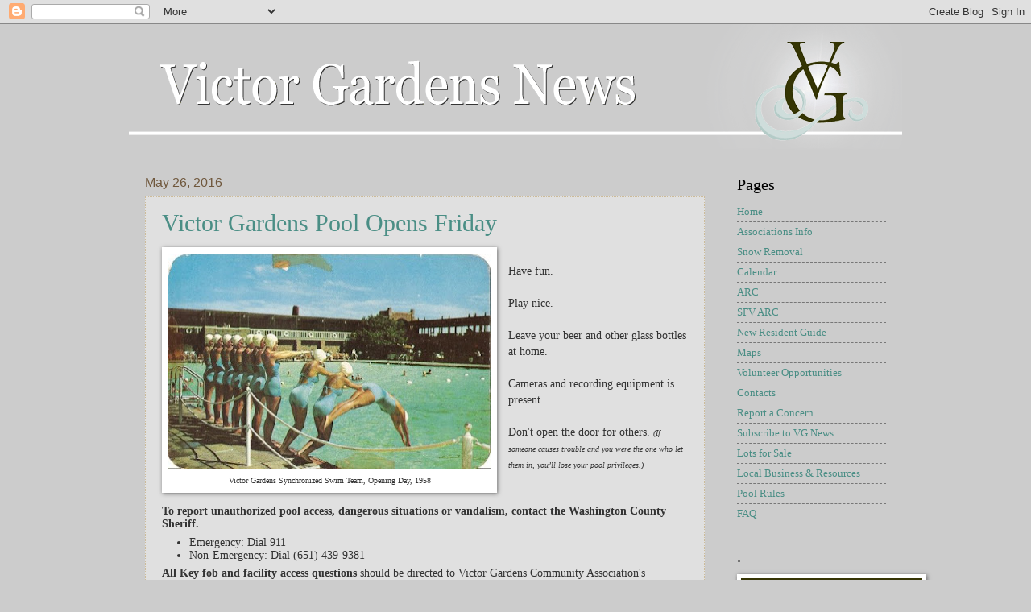

--- FILE ---
content_type: text/html; charset=UTF-8
request_url: http://blog.victorgardensnews.org/b/stats?style=BLACK_TRANSPARENT&timeRange=ALL_TIME&token=APq4FmCbHAFzkh2kffjwpd0mKXFsBpIqgSGLwbCIuiJuJlVtDNdGq6loZweEKIufSz-cdw_3CiIt6Axmsmq5tyCvy7yHCukECQ
body_size: 262
content:
{"total":1354219,"sparklineOptions":{"backgroundColor":{"fillOpacity":0.1,"fill":"#000000"},"series":[{"areaOpacity":0.3,"color":"#202020"}]},"sparklineData":[[0,8],[1,11],[2,10],[3,11],[4,15],[5,18],[6,29],[7,24],[8,26],[9,22],[10,23],[11,25],[12,21],[13,20],[14,20],[15,14],[16,28],[17,28],[18,27],[19,35],[20,31],[21,25],[22,11],[23,37],[24,99],[25,30],[26,18],[27,10],[28,22],[29,7]],"nextTickMs":720000}